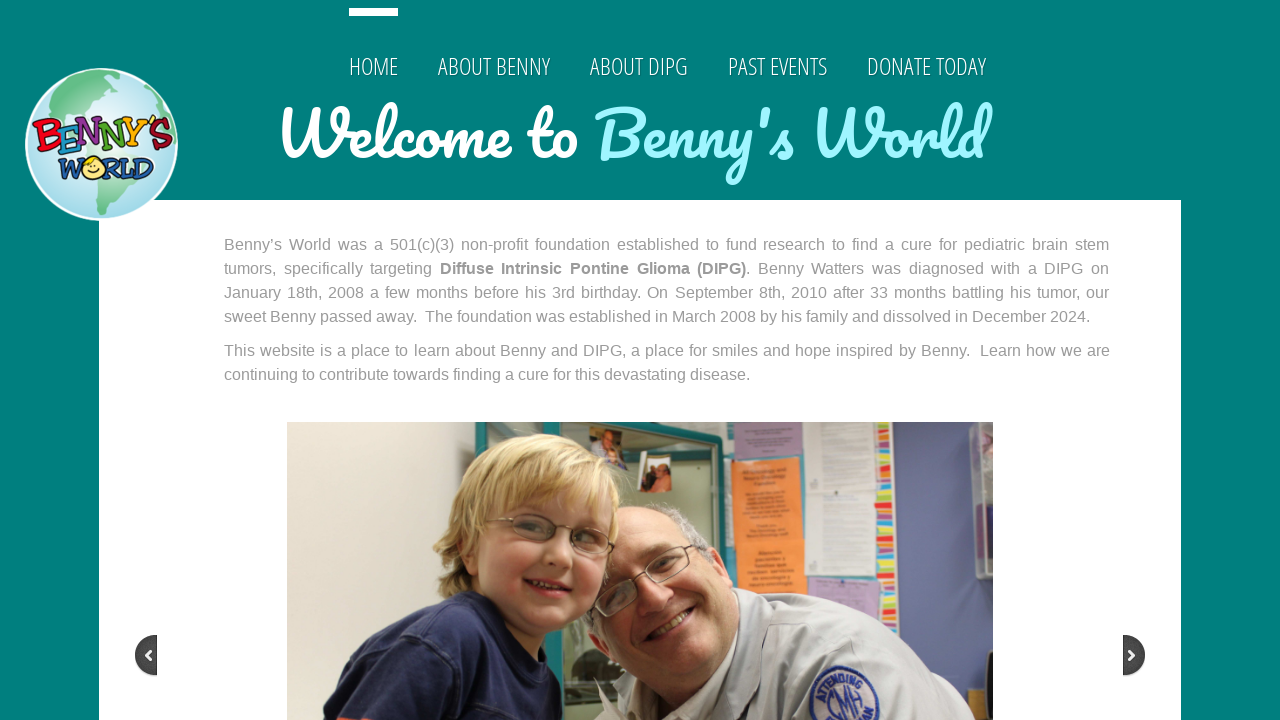

--- FILE ---
content_type: text/html; charset=utf-8
request_url: https://www.bennysworld.org/home.html
body_size: 9741
content:
 <!DOCTYPE html><html lang="en" dir="ltr" data-tcc-ignore=""><head><title>Home</title><meta http-equiv="content-type" content="text/html; charset=UTF-8"><meta http-equiv="X-UA-Compatible" content="IE=edge,chrome=1"><link rel="stylesheet" type="text/css" href="site.css?v="><script> if (typeof ($sf) === "undefined") { $sf = { baseUrl: "https://img1.wsimg.com/wst/v7/WSB7_J_20250806_0022_DEP-08062_6076/v2", skin: "app", preload: 0, require: { jquery: "https://img1.wsimg.com/wst/v7/WSB7_J_20250806_0022_DEP-08062_6076/v2/libs/jquery/jq.js", paths: { "wsbcore": "common/wsb/core", "knockout": "libs/knockout/knockout" } } }; } </script><script id="duel" src="//img1.wsimg.com/starfield/duel/v2.5.8/duel.js?appid=O3BkA5J1#TzNCa0E1SjF2Mi41Ljdwcm9k"></script><script> define('jquery', ['jq!starfield/jquery.mod'], function(m) { return m; }); define('appconfig', [], { documentDownloadBaseUrl: 'https://nebula.wsimg.com' }); </script><link rel="shortcut icon" href="//nebula.phx3.secureserver.net/6c37a5fc79e40f6a9ebde79d6ed91e6c?AccessKeyId=D2AF41724E6491B85EEC&disposition=0&alloworigin=1"><meta http-equiv="Content-Location" content="home.html"><meta name="generator" content="Starfield Technologies; Go Daddy Website Builder 7.0.5350"><meta property="og:type" content="website"><meta property="og:title" content="Home"><meta property="og:site_name" content="Benny's World"><meta property="og:url" content="http://www.bennysworld.org/home.html"><meta property="og:image" content="https://nebula.wsimg.com/df5cf4cb1521f9464e0149bc81ddfeb1?AccessKeyId=D2AF41724E6491B85EEC&disposition=0&alloworigin=1"></head><body><style data-inline-fonts>/* vietnamese */
@font-face {
  font-family: 'Allura';
  font-style: normal;
  font-weight: 400;
  src: url(https://img1.wsimg.com/gfonts/s/allura/v23/9oRPNYsQpS4zjuA_hAgWDto.woff2) format('woff2');
  unicode-range: U+0102-0103, U+0110-0111, U+0128-0129, U+0168-0169, U+01A0-01A1, U+01AF-01B0, U+0300-0301, U+0303-0304, U+0308-0309, U+0323, U+0329, U+1EA0-1EF9, U+20AB;
}
/* latin-ext */
@font-face {
  font-family: 'Allura';
  font-style: normal;
  font-weight: 400;
  src: url(https://img1.wsimg.com/gfonts/s/allura/v23/9oRPNYsQpS4zjuA_hQgWDto.woff2) format('woff2');
  unicode-range: U+0100-02BA, U+02BD-02C5, U+02C7-02CC, U+02CE-02D7, U+02DD-02FF, U+0304, U+0308, U+0329, U+1D00-1DBF, U+1E00-1E9F, U+1EF2-1EFF, U+2020, U+20A0-20AB, U+20AD-20C0, U+2113, U+2C60-2C7F, U+A720-A7FF;
}
/* latin */
@font-face {
  font-family: 'Allura';
  font-style: normal;
  font-weight: 400;
  src: url(https://img1.wsimg.com/gfonts/s/allura/v23/9oRPNYsQpS4zjuA_iwgW.woff2) format('woff2');
  unicode-range: U+0000-00FF, U+0131, U+0152-0153, U+02BB-02BC, U+02C6, U+02DA, U+02DC, U+0304, U+0308, U+0329, U+2000-206F, U+20AC, U+2122, U+2191, U+2193, U+2212, U+2215, U+FEFF, U+FFFD;
}
/* cyrillic */
@font-face {
  font-family: 'Amatic SC';
  font-style: normal;
  font-weight: 400;
  src: url(https://img1.wsimg.com/gfonts/s/amaticsc/v28/TUZyzwprpvBS1izr_vOEDuSfQZQ.woff2) format('woff2');
  unicode-range: U+0301, U+0400-045F, U+0490-0491, U+04B0-04B1, U+2116;
}
/* hebrew */
@font-face {
  font-family: 'Amatic SC';
  font-style: normal;
  font-weight: 400;
  src: url(https://img1.wsimg.com/gfonts/s/amaticsc/v28/TUZyzwprpvBS1izr_vOECOSfQZQ.woff2) format('woff2');
  unicode-range: U+0307-0308, U+0590-05FF, U+200C-2010, U+20AA, U+25CC, U+FB1D-FB4F;
}
/* vietnamese */
@font-face {
  font-family: 'Amatic SC';
  font-style: normal;
  font-weight: 400;
  src: url(https://img1.wsimg.com/gfonts/s/amaticsc/v28/TUZyzwprpvBS1izr_vOEBeSfQZQ.woff2) format('woff2');
  unicode-range: U+0102-0103, U+0110-0111, U+0128-0129, U+0168-0169, U+01A0-01A1, U+01AF-01B0, U+0300-0301, U+0303-0304, U+0308-0309, U+0323, U+0329, U+1EA0-1EF9, U+20AB;
}
/* latin-ext */
@font-face {
  font-family: 'Amatic SC';
  font-style: normal;
  font-weight: 400;
  src: url(https://img1.wsimg.com/gfonts/s/amaticsc/v28/TUZyzwprpvBS1izr_vOEBOSfQZQ.woff2) format('woff2');
  unicode-range: U+0100-02BA, U+02BD-02C5, U+02C7-02CC, U+02CE-02D7, U+02DD-02FF, U+0304, U+0308, U+0329, U+1D00-1DBF, U+1E00-1E9F, U+1EF2-1EFF, U+2020, U+20A0-20AB, U+20AD-20C0, U+2113, U+2C60-2C7F, U+A720-A7FF;
}
/* latin */
@font-face {
  font-family: 'Amatic SC';
  font-style: normal;
  font-weight: 400;
  src: url(https://img1.wsimg.com/gfonts/s/amaticsc/v28/TUZyzwprpvBS1izr_vOECuSf.woff2) format('woff2');
  unicode-range: U+0000-00FF, U+0131, U+0152-0153, U+02BB-02BC, U+02C6, U+02DA, U+02DC, U+0304, U+0308, U+0329, U+2000-206F, U+20AC, U+2122, U+2191, U+2193, U+2212, U+2215, U+FEFF, U+FFFD;
}
/* vietnamese */
@font-face {
  font-family: 'Arizonia';
  font-style: normal;
  font-weight: 400;
  src: url(https://img1.wsimg.com/gfonts/s/arizonia/v23/neIIzCemt4A5qa7mv5WOFqwKUQ.woff2) format('woff2');
  unicode-range: U+0102-0103, U+0110-0111, U+0128-0129, U+0168-0169, U+01A0-01A1, U+01AF-01B0, U+0300-0301, U+0303-0304, U+0308-0309, U+0323, U+0329, U+1EA0-1EF9, U+20AB;
}
/* latin-ext */
@font-face {
  font-family: 'Arizonia';
  font-style: normal;
  font-weight: 400;
  src: url(https://img1.wsimg.com/gfonts/s/arizonia/v23/neIIzCemt4A5qa7mv5WPFqwKUQ.woff2) format('woff2');
  unicode-range: U+0100-02BA, U+02BD-02C5, U+02C7-02CC, U+02CE-02D7, U+02DD-02FF, U+0304, U+0308, U+0329, U+1D00-1DBF, U+1E00-1E9F, U+1EF2-1EFF, U+2020, U+20A0-20AB, U+20AD-20C0, U+2113, U+2C60-2C7F, U+A720-A7FF;
}
/* latin */
@font-face {
  font-family: 'Arizonia';
  font-style: normal;
  font-weight: 400;
  src: url(https://img1.wsimg.com/gfonts/s/arizonia/v23/neIIzCemt4A5qa7mv5WBFqw.woff2) format('woff2');
  unicode-range: U+0000-00FF, U+0131, U+0152-0153, U+02BB-02BC, U+02C6, U+02DA, U+02DC, U+0304, U+0308, U+0329, U+2000-206F, U+20AC, U+2122, U+2191, U+2193, U+2212, U+2215, U+FEFF, U+FFFD;
}
/* latin */
@font-face {
  font-family: 'Averia Sans Libre';
  font-style: normal;
  font-weight: 400;
  src: url(https://img1.wsimg.com/gfonts/s/averiasanslibre/v20/ga6XaxZG_G5OvCf_rt7FH3B6BHLMEdVOEoI.woff2) format('woff2');
  unicode-range: U+0000-00FF, U+0131, U+0152-0153, U+02BB-02BC, U+02C6, U+02DA, U+02DC, U+0304, U+0308, U+0329, U+2000-206F, U+20AC, U+2122, U+2191, U+2193, U+2212, U+2215, U+FEFF, U+FFFD;
}
/* latin */
@font-face {
  font-family: 'Cabin Sketch';
  font-style: normal;
  font-weight: 400;
  src: url(https://img1.wsimg.com/gfonts/s/cabinsketch/v23/QGYpz_kZZAGCONcK2A4bGOj8mNhN.woff2) format('woff2');
  unicode-range: U+0000-00FF, U+0131, U+0152-0153, U+02BB-02BC, U+02C6, U+02DA, U+02DC, U+0304, U+0308, U+0329, U+2000-206F, U+20AC, U+2122, U+2191, U+2193, U+2212, U+2215, U+FEFF, U+FFFD;
}
/* vietnamese */
@font-face {
  font-family: 'Francois One';
  font-style: normal;
  font-weight: 400;
  src: url(https://img1.wsimg.com/gfonts/s/francoisone/v22/_Xmr-H4zszafZw3A-KPSZut9zgiRi_Y.woff2) format('woff2');
  unicode-range: U+0102-0103, U+0110-0111, U+0128-0129, U+0168-0169, U+01A0-01A1, U+01AF-01B0, U+0300-0301, U+0303-0304, U+0308-0309, U+0323, U+0329, U+1EA0-1EF9, U+20AB;
}
/* latin-ext */
@font-face {
  font-family: 'Francois One';
  font-style: normal;
  font-weight: 400;
  src: url(https://img1.wsimg.com/gfonts/s/francoisone/v22/_Xmr-H4zszafZw3A-KPSZut9zwiRi_Y.woff2) format('woff2');
  unicode-range: U+0100-02BA, U+02BD-02C5, U+02C7-02CC, U+02CE-02D7, U+02DD-02FF, U+0304, U+0308, U+0329, U+1D00-1DBF, U+1E00-1E9F, U+1EF2-1EFF, U+2020, U+20A0-20AB, U+20AD-20C0, U+2113, U+2C60-2C7F, U+A720-A7FF;
}
/* latin */
@font-face {
  font-family: 'Francois One';
  font-style: normal;
  font-weight: 400;
  src: url(https://img1.wsimg.com/gfonts/s/francoisone/v22/_Xmr-H4zszafZw3A-KPSZut9wQiR.woff2) format('woff2');
  unicode-range: U+0000-00FF, U+0131, U+0152-0153, U+02BB-02BC, U+02C6, U+02DA, U+02DC, U+0304, U+0308, U+0329, U+2000-206F, U+20AC, U+2122, U+2191, U+2193, U+2212, U+2215, U+FEFF, U+FFFD;
}
/* latin-ext */
@font-face {
  font-family: 'Fredericka the Great';
  font-style: normal;
  font-weight: 400;
  src: url(https://img1.wsimg.com/gfonts/s/frederickathegreat/v23/9Bt33CxNwt7aOctW2xjbCstzwVKsIBVV--StxbcVcg.woff2) format('woff2');
  unicode-range: U+0100-02BA, U+02BD-02C5, U+02C7-02CC, U+02CE-02D7, U+02DD-02FF, U+0304, U+0308, U+0329, U+1D00-1DBF, U+1E00-1E9F, U+1EF2-1EFF, U+2020, U+20A0-20AB, U+20AD-20C0, U+2113, U+2C60-2C7F, U+A720-A7FF;
}
/* latin */
@font-face {
  font-family: 'Fredericka the Great';
  font-style: normal;
  font-weight: 400;
  src: url(https://img1.wsimg.com/gfonts/s/frederickathegreat/v23/9Bt33CxNwt7aOctW2xjbCstzwVKsIBVV--Sjxbc.woff2) format('woff2');
  unicode-range: U+0000-00FF, U+0131, U+0152-0153, U+02BB-02BC, U+02C6, U+02DA, U+02DC, U+0304, U+0308, U+0329, U+2000-206F, U+20AC, U+2122, U+2191, U+2193, U+2212, U+2215, U+FEFF, U+FFFD;
}
/* latin */
@font-face {
  font-family: 'Jacques Francois Shadow';
  font-style: normal;
  font-weight: 400;
  src: url(https://img1.wsimg.com/gfonts/s/jacquesfrancoisshadow/v27/KR1FBtOz8PKTMk-kqdkLVrvR0ECFrB6Pin-2_p8Suno.woff2) format('woff2');
  unicode-range: U+0000-00FF, U+0131, U+0152-0153, U+02BB-02BC, U+02C6, U+02DA, U+02DC, U+0304, U+0308, U+0329, U+2000-206F, U+20AC, U+2122, U+2191, U+2193, U+2212, U+2215, U+FEFF, U+FFFD;
}
/* latin */
@font-face {
  font-family: 'Josefin Slab';
  font-style: normal;
  font-weight: 400;
  src: url(https://img1.wsimg.com/gfonts/s/josefinslab/v29/lW-swjwOK3Ps5GSJlNNkMalNpiZe_ldbOR4W71msR349Kg.woff2) format('woff2');
  unicode-range: U+0000-00FF, U+0131, U+0152-0153, U+02BB-02BC, U+02C6, U+02DA, U+02DC, U+0304, U+0308, U+0329, U+2000-206F, U+20AC, U+2122, U+2191, U+2193, U+2212, U+2215, U+FEFF, U+FFFD;
}
/* latin-ext */
@font-face {
  font-family: 'Kaushan Script';
  font-style: normal;
  font-weight: 400;
  src: url(https://img1.wsimg.com/gfonts/s/kaushanscript/v19/vm8vdRfvXFLG3OLnsO15WYS5DG72wNJHMw.woff2) format('woff2');
  unicode-range: U+0100-02BA, U+02BD-02C5, U+02C7-02CC, U+02CE-02D7, U+02DD-02FF, U+0304, U+0308, U+0329, U+1D00-1DBF, U+1E00-1E9F, U+1EF2-1EFF, U+2020, U+20A0-20AB, U+20AD-20C0, U+2113, U+2C60-2C7F, U+A720-A7FF;
}
/* latin */
@font-face {
  font-family: 'Kaushan Script';
  font-style: normal;
  font-weight: 400;
  src: url(https://img1.wsimg.com/gfonts/s/kaushanscript/v19/vm8vdRfvXFLG3OLnsO15WYS5DG74wNI.woff2) format('woff2');
  unicode-range: U+0000-00FF, U+0131, U+0152-0153, U+02BB-02BC, U+02C6, U+02DA, U+02DC, U+0304, U+0308, U+0329, U+2000-206F, U+20AC, U+2122, U+2191, U+2193, U+2212, U+2215, U+FEFF, U+FFFD;
}
/* latin-ext */
@font-face {
  font-family: 'Love Ya Like A Sister';
  font-style: normal;
  font-weight: 400;
  src: url(https://img1.wsimg.com/gfonts/s/loveyalikeasister/v23/R70EjzUBlOqPeouhFDfR80-0FhOqJubN-BeL-3xdgGE.woff2) format('woff2');
  unicode-range: U+0100-02BA, U+02BD-02C5, U+02C7-02CC, U+02CE-02D7, U+02DD-02FF, U+0304, U+0308, U+0329, U+1D00-1DBF, U+1E00-1E9F, U+1EF2-1EFF, U+2020, U+20A0-20AB, U+20AD-20C0, U+2113, U+2C60-2C7F, U+A720-A7FF;
}
/* latin */
@font-face {
  font-family: 'Love Ya Like A Sister';
  font-style: normal;
  font-weight: 400;
  src: url(https://img1.wsimg.com/gfonts/s/loveyalikeasister/v23/R70EjzUBlOqPeouhFDfR80-0FhOqJubN-BeL9Xxd.woff2) format('woff2');
  unicode-range: U+0000-00FF, U+0131, U+0152-0153, U+02BB-02BC, U+02C6, U+02DA, U+02DC, U+0304, U+0308, U+0329, U+2000-206F, U+20AC, U+2122, U+2191, U+2193, U+2212, U+2215, U+FEFF, U+FFFD;
}
/* cyrillic-ext */
@font-face {
  font-family: 'Merriweather';
  font-style: normal;
  font-weight: 400;
  font-stretch: 100%;
  src: url(https://img1.wsimg.com/gfonts/s/merriweather/v33/u-4D0qyriQwlOrhSvowK_l5UcA6zuSYEqOzpPe3HOZJ5eX1WtLaQwmYiScCmDxhtNOKl8yDr3icaGV31GvU.woff2) format('woff2');
  unicode-range: U+0460-052F, U+1C80-1C8A, U+20B4, U+2DE0-2DFF, U+A640-A69F, U+FE2E-FE2F;
}
/* cyrillic */
@font-face {
  font-family: 'Merriweather';
  font-style: normal;
  font-weight: 400;
  font-stretch: 100%;
  src: url(https://img1.wsimg.com/gfonts/s/merriweather/v33/u-4D0qyriQwlOrhSvowK_l5UcA6zuSYEqOzpPe3HOZJ5eX1WtLaQwmYiScCmDxhtNOKl8yDr3icaEF31GvU.woff2) format('woff2');
  unicode-range: U+0301, U+0400-045F, U+0490-0491, U+04B0-04B1, U+2116;
}
/* vietnamese */
@font-face {
  font-family: 'Merriweather';
  font-style: normal;
  font-weight: 400;
  font-stretch: 100%;
  src: url(https://img1.wsimg.com/gfonts/s/merriweather/v33/u-4D0qyriQwlOrhSvowK_l5UcA6zuSYEqOzpPe3HOZJ5eX1WtLaQwmYiScCmDxhtNOKl8yDr3icaG131GvU.woff2) format('woff2');
  unicode-range: U+0102-0103, U+0110-0111, U+0128-0129, U+0168-0169, U+01A0-01A1, U+01AF-01B0, U+0300-0301, U+0303-0304, U+0308-0309, U+0323, U+0329, U+1EA0-1EF9, U+20AB;
}
/* latin-ext */
@font-face {
  font-family: 'Merriweather';
  font-style: normal;
  font-weight: 400;
  font-stretch: 100%;
  src: url(https://img1.wsimg.com/gfonts/s/merriweather/v33/u-4D0qyriQwlOrhSvowK_l5UcA6zuSYEqOzpPe3HOZJ5eX1WtLaQwmYiScCmDxhtNOKl8yDr3icaGl31GvU.woff2) format('woff2');
  unicode-range: U+0100-02BA, U+02BD-02C5, U+02C7-02CC, U+02CE-02D7, U+02DD-02FF, U+0304, U+0308, U+0329, U+1D00-1DBF, U+1E00-1E9F, U+1EF2-1EFF, U+2020, U+20A0-20AB, U+20AD-20C0, U+2113, U+2C60-2C7F, U+A720-A7FF;
}
/* latin */
@font-face {
  font-family: 'Merriweather';
  font-style: normal;
  font-weight: 400;
  font-stretch: 100%;
  src: url(https://img1.wsimg.com/gfonts/s/merriweather/v33/u-4D0qyriQwlOrhSvowK_l5UcA6zuSYEqOzpPe3HOZJ5eX1WtLaQwmYiScCmDxhtNOKl8yDr3icaFF31.woff2) format('woff2');
  unicode-range: U+0000-00FF, U+0131, U+0152-0153, U+02BB-02BC, U+02C6, U+02DA, U+02DC, U+0304, U+0308, U+0329, U+2000-206F, U+20AC, U+2122, U+2191, U+2193, U+2212, U+2215, U+FEFF, U+FFFD;
}
/* latin-ext */
@font-face {
  font-family: 'Offside';
  font-style: normal;
  font-weight: 400;
  src: url(https://img1.wsimg.com/gfonts/s/offside/v26/HI_KiYMWKa9QrAykc5joR6-d.woff2) format('woff2');
  unicode-range: U+0100-02BA, U+02BD-02C5, U+02C7-02CC, U+02CE-02D7, U+02DD-02FF, U+0304, U+0308, U+0329, U+1D00-1DBF, U+1E00-1E9F, U+1EF2-1EFF, U+2020, U+20A0-20AB, U+20AD-20C0, U+2113, U+2C60-2C7F, U+A720-A7FF;
}
/* latin */
@font-face {
  font-family: 'Offside';
  font-style: normal;
  font-weight: 400;
  src: url(https://img1.wsimg.com/gfonts/s/offside/v26/HI_KiYMWKa9QrAykc5boRw.woff2) format('woff2');
  unicode-range: U+0000-00FF, U+0131, U+0152-0153, U+02BB-02BC, U+02C6, U+02DA, U+02DC, U+0304, U+0308, U+0329, U+2000-206F, U+20AC, U+2122, U+2191, U+2193, U+2212, U+2215, U+FEFF, U+FFFD;
}
/* cyrillic-ext */
@font-face {
  font-family: 'Open Sans';
  font-style: normal;
  font-weight: 400;
  font-stretch: 100%;
  src: url(https://img1.wsimg.com/gfonts/s/opensans/v44/memSYaGs126MiZpBA-UvWbX2vVnXBbObj2OVZyOOSr4dVJWUgsjZ0B4taVIGxA.woff2) format('woff2');
  unicode-range: U+0460-052F, U+1C80-1C8A, U+20B4, U+2DE0-2DFF, U+A640-A69F, U+FE2E-FE2F;
}
/* cyrillic */
@font-face {
  font-family: 'Open Sans';
  font-style: normal;
  font-weight: 400;
  font-stretch: 100%;
  src: url(https://img1.wsimg.com/gfonts/s/opensans/v44/memSYaGs126MiZpBA-UvWbX2vVnXBbObj2OVZyOOSr4dVJWUgsjZ0B4kaVIGxA.woff2) format('woff2');
  unicode-range: U+0301, U+0400-045F, U+0490-0491, U+04B0-04B1, U+2116;
}
/* greek-ext */
@font-face {
  font-family: 'Open Sans';
  font-style: normal;
  font-weight: 400;
  font-stretch: 100%;
  src: url(https://img1.wsimg.com/gfonts/s/opensans/v44/memSYaGs126MiZpBA-UvWbX2vVnXBbObj2OVZyOOSr4dVJWUgsjZ0B4saVIGxA.woff2) format('woff2');
  unicode-range: U+1F00-1FFF;
}
/* greek */
@font-face {
  font-family: 'Open Sans';
  font-style: normal;
  font-weight: 400;
  font-stretch: 100%;
  src: url(https://img1.wsimg.com/gfonts/s/opensans/v44/memSYaGs126MiZpBA-UvWbX2vVnXBbObj2OVZyOOSr4dVJWUgsjZ0B4jaVIGxA.woff2) format('woff2');
  unicode-range: U+0370-0377, U+037A-037F, U+0384-038A, U+038C, U+038E-03A1, U+03A3-03FF;
}
/* hebrew */
@font-face {
  font-family: 'Open Sans';
  font-style: normal;
  font-weight: 400;
  font-stretch: 100%;
  src: url(https://img1.wsimg.com/gfonts/s/opensans/v44/memSYaGs126MiZpBA-UvWbX2vVnXBbObj2OVZyOOSr4dVJWUgsjZ0B4iaVIGxA.woff2) format('woff2');
  unicode-range: U+0307-0308, U+0590-05FF, U+200C-2010, U+20AA, U+25CC, U+FB1D-FB4F;
}
/* math */
@font-face {
  font-family: 'Open Sans';
  font-style: normal;
  font-weight: 400;
  font-stretch: 100%;
  src: url(https://img1.wsimg.com/gfonts/s/opensans/v44/memSYaGs126MiZpBA-UvWbX2vVnXBbObj2OVZyOOSr4dVJWUgsjZ0B5caVIGxA.woff2) format('woff2');
  unicode-range: U+0302-0303, U+0305, U+0307-0308, U+0310, U+0312, U+0315, U+031A, U+0326-0327, U+032C, U+032F-0330, U+0332-0333, U+0338, U+033A, U+0346, U+034D, U+0391-03A1, U+03A3-03A9, U+03B1-03C9, U+03D1, U+03D5-03D6, U+03F0-03F1, U+03F4-03F5, U+2016-2017, U+2034-2038, U+203C, U+2040, U+2043, U+2047, U+2050, U+2057, U+205F, U+2070-2071, U+2074-208E, U+2090-209C, U+20D0-20DC, U+20E1, U+20E5-20EF, U+2100-2112, U+2114-2115, U+2117-2121, U+2123-214F, U+2190, U+2192, U+2194-21AE, U+21B0-21E5, U+21F1-21F2, U+21F4-2211, U+2213-2214, U+2216-22FF, U+2308-230B, U+2310, U+2319, U+231C-2321, U+2336-237A, U+237C, U+2395, U+239B-23B7, U+23D0, U+23DC-23E1, U+2474-2475, U+25AF, U+25B3, U+25B7, U+25BD, U+25C1, U+25CA, U+25CC, U+25FB, U+266D-266F, U+27C0-27FF, U+2900-2AFF, U+2B0E-2B11, U+2B30-2B4C, U+2BFE, U+3030, U+FF5B, U+FF5D, U+1D400-1D7FF, U+1EE00-1EEFF;
}
/* symbols */
@font-face {
  font-family: 'Open Sans';
  font-style: normal;
  font-weight: 400;
  font-stretch: 100%;
  src: url(https://img1.wsimg.com/gfonts/s/opensans/v44/memSYaGs126MiZpBA-UvWbX2vVnXBbObj2OVZyOOSr4dVJWUgsjZ0B5OaVIGxA.woff2) format('woff2');
  unicode-range: U+0001-000C, U+000E-001F, U+007F-009F, U+20DD-20E0, U+20E2-20E4, U+2150-218F, U+2190, U+2192, U+2194-2199, U+21AF, U+21E6-21F0, U+21F3, U+2218-2219, U+2299, U+22C4-22C6, U+2300-243F, U+2440-244A, U+2460-24FF, U+25A0-27BF, U+2800-28FF, U+2921-2922, U+2981, U+29BF, U+29EB, U+2B00-2BFF, U+4DC0-4DFF, U+FFF9-FFFB, U+10140-1018E, U+10190-1019C, U+101A0, U+101D0-101FD, U+102E0-102FB, U+10E60-10E7E, U+1D2C0-1D2D3, U+1D2E0-1D37F, U+1F000-1F0FF, U+1F100-1F1AD, U+1F1E6-1F1FF, U+1F30D-1F30F, U+1F315, U+1F31C, U+1F31E, U+1F320-1F32C, U+1F336, U+1F378, U+1F37D, U+1F382, U+1F393-1F39F, U+1F3A7-1F3A8, U+1F3AC-1F3AF, U+1F3C2, U+1F3C4-1F3C6, U+1F3CA-1F3CE, U+1F3D4-1F3E0, U+1F3ED, U+1F3F1-1F3F3, U+1F3F5-1F3F7, U+1F408, U+1F415, U+1F41F, U+1F426, U+1F43F, U+1F441-1F442, U+1F444, U+1F446-1F449, U+1F44C-1F44E, U+1F453, U+1F46A, U+1F47D, U+1F4A3, U+1F4B0, U+1F4B3, U+1F4B9, U+1F4BB, U+1F4BF, U+1F4C8-1F4CB, U+1F4D6, U+1F4DA, U+1F4DF, U+1F4E3-1F4E6, U+1F4EA-1F4ED, U+1F4F7, U+1F4F9-1F4FB, U+1F4FD-1F4FE, U+1F503, U+1F507-1F50B, U+1F50D, U+1F512-1F513, U+1F53E-1F54A, U+1F54F-1F5FA, U+1F610, U+1F650-1F67F, U+1F687, U+1F68D, U+1F691, U+1F694, U+1F698, U+1F6AD, U+1F6B2, U+1F6B9-1F6BA, U+1F6BC, U+1F6C6-1F6CF, U+1F6D3-1F6D7, U+1F6E0-1F6EA, U+1F6F0-1F6F3, U+1F6F7-1F6FC, U+1F700-1F7FF, U+1F800-1F80B, U+1F810-1F847, U+1F850-1F859, U+1F860-1F887, U+1F890-1F8AD, U+1F8B0-1F8BB, U+1F8C0-1F8C1, U+1F900-1F90B, U+1F93B, U+1F946, U+1F984, U+1F996, U+1F9E9, U+1FA00-1FA6F, U+1FA70-1FA7C, U+1FA80-1FA89, U+1FA8F-1FAC6, U+1FACE-1FADC, U+1FADF-1FAE9, U+1FAF0-1FAF8, U+1FB00-1FBFF;
}
/* vietnamese */
@font-face {
  font-family: 'Open Sans';
  font-style: normal;
  font-weight: 400;
  font-stretch: 100%;
  src: url(https://img1.wsimg.com/gfonts/s/opensans/v44/memSYaGs126MiZpBA-UvWbX2vVnXBbObj2OVZyOOSr4dVJWUgsjZ0B4vaVIGxA.woff2) format('woff2');
  unicode-range: U+0102-0103, U+0110-0111, U+0128-0129, U+0168-0169, U+01A0-01A1, U+01AF-01B0, U+0300-0301, U+0303-0304, U+0308-0309, U+0323, U+0329, U+1EA0-1EF9, U+20AB;
}
/* latin-ext */
@font-face {
  font-family: 'Open Sans';
  font-style: normal;
  font-weight: 400;
  font-stretch: 100%;
  src: url(https://img1.wsimg.com/gfonts/s/opensans/v44/memSYaGs126MiZpBA-UvWbX2vVnXBbObj2OVZyOOSr4dVJWUgsjZ0B4uaVIGxA.woff2) format('woff2');
  unicode-range: U+0100-02BA, U+02BD-02C5, U+02C7-02CC, U+02CE-02D7, U+02DD-02FF, U+0304, U+0308, U+0329, U+1D00-1DBF, U+1E00-1E9F, U+1EF2-1EFF, U+2020, U+20A0-20AB, U+20AD-20C0, U+2113, U+2C60-2C7F, U+A720-A7FF;
}
/* latin */
@font-face {
  font-family: 'Open Sans';
  font-style: normal;
  font-weight: 400;
  font-stretch: 100%;
  src: url(https://img1.wsimg.com/gfonts/s/opensans/v44/memSYaGs126MiZpBA-UvWbX2vVnXBbObj2OVZyOOSr4dVJWUgsjZ0B4gaVI.woff2) format('woff2');
  unicode-range: U+0000-00FF, U+0131, U+0152-0153, U+02BB-02BC, U+02C6, U+02DA, U+02DC, U+0304, U+0308, U+0329, U+2000-206F, U+20AC, U+2122, U+2191, U+2193, U+2212, U+2215, U+FEFF, U+FFFD;
}
/* cyrillic-ext */
@font-face {
  font-family: 'Oswald';
  font-style: normal;
  font-weight: 400;
  src: url(https://img1.wsimg.com/gfonts/s/oswald/v57/TK3_WkUHHAIjg75cFRf3bXL8LICs1_FvsUtiZTaR.woff2) format('woff2');
  unicode-range: U+0460-052F, U+1C80-1C8A, U+20B4, U+2DE0-2DFF, U+A640-A69F, U+FE2E-FE2F;
}
/* cyrillic */
@font-face {
  font-family: 'Oswald';
  font-style: normal;
  font-weight: 400;
  src: url(https://img1.wsimg.com/gfonts/s/oswald/v57/TK3_WkUHHAIjg75cFRf3bXL8LICs1_FvsUJiZTaR.woff2) format('woff2');
  unicode-range: U+0301, U+0400-045F, U+0490-0491, U+04B0-04B1, U+2116;
}
/* vietnamese */
@font-face {
  font-family: 'Oswald';
  font-style: normal;
  font-weight: 400;
  src: url(https://img1.wsimg.com/gfonts/s/oswald/v57/TK3_WkUHHAIjg75cFRf3bXL8LICs1_FvsUliZTaR.woff2) format('woff2');
  unicode-range: U+0102-0103, U+0110-0111, U+0128-0129, U+0168-0169, U+01A0-01A1, U+01AF-01B0, U+0300-0301, U+0303-0304, U+0308-0309, U+0323, U+0329, U+1EA0-1EF9, U+20AB;
}
/* latin-ext */
@font-face {
  font-family: 'Oswald';
  font-style: normal;
  font-weight: 400;
  src: url(https://img1.wsimg.com/gfonts/s/oswald/v57/TK3_WkUHHAIjg75cFRf3bXL8LICs1_FvsUhiZTaR.woff2) format('woff2');
  unicode-range: U+0100-02BA, U+02BD-02C5, U+02C7-02CC, U+02CE-02D7, U+02DD-02FF, U+0304, U+0308, U+0329, U+1D00-1DBF, U+1E00-1E9F, U+1EF2-1EFF, U+2020, U+20A0-20AB, U+20AD-20C0, U+2113, U+2C60-2C7F, U+A720-A7FF;
}
/* latin */
@font-face {
  font-family: 'Oswald';
  font-style: normal;
  font-weight: 400;
  src: url(https://img1.wsimg.com/gfonts/s/oswald/v57/TK3_WkUHHAIjg75cFRf3bXL8LICs1_FvsUZiZQ.woff2) format('woff2');
  unicode-range: U+0000-00FF, U+0131, U+0152-0153, U+02BB-02BC, U+02C6, U+02DA, U+02DC, U+0304, U+0308, U+0329, U+2000-206F, U+20AC, U+2122, U+2191, U+2193, U+2212, U+2215, U+FEFF, U+FFFD;
}
/* latin-ext */
@font-face {
  font-family: 'Over the Rainbow';
  font-style: normal;
  font-weight: 400;
  src: url(https://img1.wsimg.com/gfonts/s/overtherainbow/v23/11haGoXG1k_HKhMLUWz7Mc7vvW5ulvqs9eA2.woff2) format('woff2');
  unicode-range: U+0100-02BA, U+02BD-02C5, U+02C7-02CC, U+02CE-02D7, U+02DD-02FF, U+0304, U+0308, U+0329, U+1D00-1DBF, U+1E00-1E9F, U+1EF2-1EFF, U+2020, U+20A0-20AB, U+20AD-20C0, U+2113, U+2C60-2C7F, U+A720-A7FF;
}
/* latin */
@font-face {
  font-family: 'Over the Rainbow';
  font-style: normal;
  font-weight: 400;
  src: url(https://img1.wsimg.com/gfonts/s/overtherainbow/v23/11haGoXG1k_HKhMLUWz7Mc7vvW5ulvSs9Q.woff2) format('woff2');
  unicode-range: U+0000-00FF, U+0131, U+0152-0153, U+02BB-02BC, U+02C6, U+02DA, U+02DC, U+0304, U+0308, U+0329, U+2000-206F, U+20AC, U+2122, U+2191, U+2193, U+2212, U+2215, U+FEFF, U+FFFD;
}
/* cyrillic-ext */
@font-face {
  font-family: 'Pacifico';
  font-style: normal;
  font-weight: 400;
  src: url(https://img1.wsimg.com/gfonts/s/pacifico/v23/FwZY7-Qmy14u9lezJ-6K6MmTpA.woff2) format('woff2');
  unicode-range: U+0460-052F, U+1C80-1C8A, U+20B4, U+2DE0-2DFF, U+A640-A69F, U+FE2E-FE2F;
}
/* cyrillic */
@font-face {
  font-family: 'Pacifico';
  font-style: normal;
  font-weight: 400;
  src: url(https://img1.wsimg.com/gfonts/s/pacifico/v23/FwZY7-Qmy14u9lezJ-6D6MmTpA.woff2) format('woff2');
  unicode-range: U+0301, U+0400-045F, U+0490-0491, U+04B0-04B1, U+2116;
}
/* vietnamese */
@font-face {
  font-family: 'Pacifico';
  font-style: normal;
  font-weight: 400;
  src: url(https://img1.wsimg.com/gfonts/s/pacifico/v23/FwZY7-Qmy14u9lezJ-6I6MmTpA.woff2) format('woff2');
  unicode-range: U+0102-0103, U+0110-0111, U+0128-0129, U+0168-0169, U+01A0-01A1, U+01AF-01B0, U+0300-0301, U+0303-0304, U+0308-0309, U+0323, U+0329, U+1EA0-1EF9, U+20AB;
}
/* latin-ext */
@font-face {
  font-family: 'Pacifico';
  font-style: normal;
  font-weight: 400;
  src: url(https://img1.wsimg.com/gfonts/s/pacifico/v23/FwZY7-Qmy14u9lezJ-6J6MmTpA.woff2) format('woff2');
  unicode-range: U+0100-02BA, U+02BD-02C5, U+02C7-02CC, U+02CE-02D7, U+02DD-02FF, U+0304, U+0308, U+0329, U+1D00-1DBF, U+1E00-1E9F, U+1EF2-1EFF, U+2020, U+20A0-20AB, U+20AD-20C0, U+2113, U+2C60-2C7F, U+A720-A7FF;
}
/* latin */
@font-face {
  font-family: 'Pacifico';
  font-style: normal;
  font-weight: 400;
  src: url(https://img1.wsimg.com/gfonts/s/pacifico/v23/FwZY7-Qmy14u9lezJ-6H6Mk.woff2) format('woff2');
  unicode-range: U+0000-00FF, U+0131, U+0152-0153, U+02BB-02BC, U+02C6, U+02DA, U+02DC, U+0304, U+0308, U+0329, U+2000-206F, U+20AC, U+2122, U+2191, U+2193, U+2212, U+2215, U+FEFF, U+FFFD;
}
/* latin-ext */
@font-face {
  font-family: 'Romanesco';
  font-style: normal;
  font-weight: 400;
  src: url(https://img1.wsimg.com/gfonts/s/romanesco/v22/w8gYH2ozQOY7_r_J7mSX1XYKmOo.woff2) format('woff2');
  unicode-range: U+0100-02BA, U+02BD-02C5, U+02C7-02CC, U+02CE-02D7, U+02DD-02FF, U+0304, U+0308, U+0329, U+1D00-1DBF, U+1E00-1E9F, U+1EF2-1EFF, U+2020, U+20A0-20AB, U+20AD-20C0, U+2113, U+2C60-2C7F, U+A720-A7FF;
}
/* latin */
@font-face {
  font-family: 'Romanesco';
  font-style: normal;
  font-weight: 400;
  src: url(https://img1.wsimg.com/gfonts/s/romanesco/v22/w8gYH2ozQOY7_r_J7mSX23YK.woff2) format('woff2');
  unicode-range: U+0000-00FF, U+0131, U+0152-0153, U+02BB-02BC, U+02C6, U+02DA, U+02DC, U+0304, U+0308, U+0329, U+2000-206F, U+20AC, U+2122, U+2191, U+2193, U+2212, U+2215, U+FEFF, U+FFFD;
}
/* latin-ext */
@font-face {
  font-family: 'Sacramento';
  font-style: normal;
  font-weight: 400;
  src: url(https://img1.wsimg.com/gfonts/s/sacramento/v17/buEzpo6gcdjy0EiZMBUG4CMf_exL.woff2) format('woff2');
  unicode-range: U+0100-02BA, U+02BD-02C5, U+02C7-02CC, U+02CE-02D7, U+02DD-02FF, U+0304, U+0308, U+0329, U+1D00-1DBF, U+1E00-1E9F, U+1EF2-1EFF, U+2020, U+20A0-20AB, U+20AD-20C0, U+2113, U+2C60-2C7F, U+A720-A7FF;
}
/* latin */
@font-face {
  font-family: 'Sacramento';
  font-style: normal;
  font-weight: 400;
  src: url(https://img1.wsimg.com/gfonts/s/sacramento/v17/buEzpo6gcdjy0EiZMBUG4C0f_Q.woff2) format('woff2');
  unicode-range: U+0000-00FF, U+0131, U+0152-0153, U+02BB-02BC, U+02C6, U+02DA, U+02DC, U+0304, U+0308, U+0329, U+2000-206F, U+20AC, U+2122, U+2191, U+2193, U+2212, U+2215, U+FEFF, U+FFFD;
}
/* latin-ext */
@font-face {
  font-family: 'Seaweed Script';
  font-style: normal;
  font-weight: 400;
  src: url(https://img1.wsimg.com/gfonts/s/seaweedscript/v17/bx6cNx6Tne2pxOATYE8C_Rsoe3WA8qY2VQ.woff2) format('woff2');
  unicode-range: U+0100-02BA, U+02BD-02C5, U+02C7-02CC, U+02CE-02D7, U+02DD-02FF, U+0304, U+0308, U+0329, U+1D00-1DBF, U+1E00-1E9F, U+1EF2-1EFF, U+2020, U+20A0-20AB, U+20AD-20C0, U+2113, U+2C60-2C7F, U+A720-A7FF;
}
/* latin */
@font-face {
  font-family: 'Seaweed Script';
  font-style: normal;
  font-weight: 400;
  src: url(https://img1.wsimg.com/gfonts/s/seaweedscript/v17/bx6cNx6Tne2pxOATYE8C_Rsoe3WO8qY.woff2) format('woff2');
  unicode-range: U+0000-00FF, U+0131, U+0152-0153, U+02BB-02BC, U+02C6, U+02DA, U+02DC, U+0304, U+0308, U+0329, U+2000-206F, U+20AC, U+2122, U+2191, U+2193, U+2212, U+2215, U+FEFF, U+FFFD;
}
/* latin-ext */
@font-face {
  font-family: 'Special Elite';
  font-style: normal;
  font-weight: 400;
  src: url(https://img1.wsimg.com/gfonts/s/specialelite/v20/XLYgIZbkc4JPUL5CVArUVL0ntn4OSEFt.woff2) format('woff2');
  unicode-range: U+0100-02BA, U+02BD-02C5, U+02C7-02CC, U+02CE-02D7, U+02DD-02FF, U+0304, U+0308, U+0329, U+1D00-1DBF, U+1E00-1E9F, U+1EF2-1EFF, U+2020, U+20A0-20AB, U+20AD-20C0, U+2113, U+2C60-2C7F, U+A720-A7FF;
}
/* latin */
@font-face {
  font-family: 'Special Elite';
  font-style: normal;
  font-weight: 400;
  src: url(https://img1.wsimg.com/gfonts/s/specialelite/v20/XLYgIZbkc4JPUL5CVArUVL0ntnAOSA.woff2) format('woff2');
  unicode-range: U+0000-00FF, U+0131, U+0152-0153, U+02BB-02BC, U+02C6, U+02DA, U+02DC, U+0304, U+0308, U+0329, U+2000-206F, U+20AC, U+2122, U+2191, U+2193, U+2212, U+2215, U+FEFF, U+FFFD;
}

/* cyrillic-ext */
@font-face {
  font-family: 'Open Sans Condensed';
  font-style: normal;
  font-weight: 300;
  src: url(https://img1.wsimg.com/gfonts/s/opensanscondensed/v24/z7NFdQDnbTkabZAIOl9il_O6KJj73e7Ff1GhDujMR6WR.woff2) format('woff2');
  unicode-range: U+0460-052F, U+1C80-1C8A, U+20B4, U+2DE0-2DFF, U+A640-A69F, U+FE2E-FE2F;
}
/* cyrillic */
@font-face {
  font-family: 'Open Sans Condensed';
  font-style: normal;
  font-weight: 300;
  src: url(https://img1.wsimg.com/gfonts/s/opensanscondensed/v24/z7NFdQDnbTkabZAIOl9il_O6KJj73e7Ff1GhDuHMR6WR.woff2) format('woff2');
  unicode-range: U+0301, U+0400-045F, U+0490-0491, U+04B0-04B1, U+2116;
}
/* greek-ext */
@font-face {
  font-family: 'Open Sans Condensed';
  font-style: normal;
  font-weight: 300;
  src: url(https://img1.wsimg.com/gfonts/s/opensanscondensed/v24/z7NFdQDnbTkabZAIOl9il_O6KJj73e7Ff1GhDunMR6WR.woff2) format('woff2');
  unicode-range: U+1F00-1FFF;
}
/* greek */
@font-face {
  font-family: 'Open Sans Condensed';
  font-style: normal;
  font-weight: 300;
  src: url(https://img1.wsimg.com/gfonts/s/opensanscondensed/v24/z7NFdQDnbTkabZAIOl9il_O6KJj73e7Ff1GhDubMR6WR.woff2) format('woff2');
  unicode-range: U+0370-0377, U+037A-037F, U+0384-038A, U+038C, U+038E-03A1, U+03A3-03FF;
}
/* vietnamese */
@font-face {
  font-family: 'Open Sans Condensed';
  font-style: normal;
  font-weight: 300;
  src: url(https://img1.wsimg.com/gfonts/s/opensanscondensed/v24/z7NFdQDnbTkabZAIOl9il_O6KJj73e7Ff1GhDurMR6WR.woff2) format('woff2');
  unicode-range: U+0102-0103, U+0110-0111, U+0128-0129, U+0168-0169, U+01A0-01A1, U+01AF-01B0, U+0300-0301, U+0303-0304, U+0308-0309, U+0323, U+0329, U+1EA0-1EF9, U+20AB;
}
/* latin-ext */
@font-face {
  font-family: 'Open Sans Condensed';
  font-style: normal;
  font-weight: 300;
  src: url(https://img1.wsimg.com/gfonts/s/opensanscondensed/v24/z7NFdQDnbTkabZAIOl9il_O6KJj73e7Ff1GhDuvMR6WR.woff2) format('woff2');
  unicode-range: U+0100-02BA, U+02BD-02C5, U+02C7-02CC, U+02CE-02D7, U+02DD-02FF, U+0304, U+0308, U+0329, U+1D00-1DBF, U+1E00-1E9F, U+1EF2-1EFF, U+2020, U+20A0-20AB, U+20AD-20C0, U+2113, U+2C60-2C7F, U+A720-A7FF;
}
/* latin */
@font-face {
  font-family: 'Open Sans Condensed';
  font-style: normal;
  font-weight: 300;
  src: url(https://img1.wsimg.com/gfonts/s/opensanscondensed/v24/z7NFdQDnbTkabZAIOl9il_O6KJj73e7Ff1GhDuXMRw.woff2) format('woff2');
  unicode-range: U+0000-00FF, U+0131, U+0152-0153, U+02BB-02BC, U+02C6, U+02DA, U+02DC, U+0304, U+0308, U+0329, U+2000-206F, U+20AC, U+2122, U+2191, U+2193, U+2212, U+2215, U+FEFF, U+FFFD;
}
/* cyrillic-ext */
@font-face {
  font-family: 'Open Sans Condensed';
  font-style: normal;
  font-weight: 700;
  src: url(https://img1.wsimg.com/gfonts/s/opensanscondensed/v24/z7NFdQDnbTkabZAIOl9il_O6KJj73e7Ff0GmDujMR6WR.woff2) format('woff2');
  unicode-range: U+0460-052F, U+1C80-1C8A, U+20B4, U+2DE0-2DFF, U+A640-A69F, U+FE2E-FE2F;
}
/* cyrillic */
@font-face {
  font-family: 'Open Sans Condensed';
  font-style: normal;
  font-weight: 700;
  src: url(https://img1.wsimg.com/gfonts/s/opensanscondensed/v24/z7NFdQDnbTkabZAIOl9il_O6KJj73e7Ff0GmDuHMR6WR.woff2) format('woff2');
  unicode-range: U+0301, U+0400-045F, U+0490-0491, U+04B0-04B1, U+2116;
}
/* greek-ext */
@font-face {
  font-family: 'Open Sans Condensed';
  font-style: normal;
  font-weight: 700;
  src: url(https://img1.wsimg.com/gfonts/s/opensanscondensed/v24/z7NFdQDnbTkabZAIOl9il_O6KJj73e7Ff0GmDunMR6WR.woff2) format('woff2');
  unicode-range: U+1F00-1FFF;
}
/* greek */
@font-face {
  font-family: 'Open Sans Condensed';
  font-style: normal;
  font-weight: 700;
  src: url(https://img1.wsimg.com/gfonts/s/opensanscondensed/v24/z7NFdQDnbTkabZAIOl9il_O6KJj73e7Ff0GmDubMR6WR.woff2) format('woff2');
  unicode-range: U+0370-0377, U+037A-037F, U+0384-038A, U+038C, U+038E-03A1, U+03A3-03FF;
}
/* vietnamese */
@font-face {
  font-family: 'Open Sans Condensed';
  font-style: normal;
  font-weight: 700;
  src: url(https://img1.wsimg.com/gfonts/s/opensanscondensed/v24/z7NFdQDnbTkabZAIOl9il_O6KJj73e7Ff0GmDurMR6WR.woff2) format('woff2');
  unicode-range: U+0102-0103, U+0110-0111, U+0128-0129, U+0168-0169, U+01A0-01A1, U+01AF-01B0, U+0300-0301, U+0303-0304, U+0308-0309, U+0323, U+0329, U+1EA0-1EF9, U+20AB;
}
/* latin-ext */
@font-face {
  font-family: 'Open Sans Condensed';
  font-style: normal;
  font-weight: 700;
  src: url(https://img1.wsimg.com/gfonts/s/opensanscondensed/v24/z7NFdQDnbTkabZAIOl9il_O6KJj73e7Ff0GmDuvMR6WR.woff2) format('woff2');
  unicode-range: U+0100-02BA, U+02BD-02C5, U+02C7-02CC, U+02CE-02D7, U+02DD-02FF, U+0304, U+0308, U+0329, U+1D00-1DBF, U+1E00-1E9F, U+1EF2-1EFF, U+2020, U+20A0-20AB, U+20AD-20C0, U+2113, U+2C60-2C7F, U+A720-A7FF;
}
/* latin */
@font-face {
  font-family: 'Open Sans Condensed';
  font-style: normal;
  font-weight: 700;
  src: url(https://img1.wsimg.com/gfonts/s/opensanscondensed/v24/z7NFdQDnbTkabZAIOl9il_O6KJj73e7Ff0GmDuXMRw.woff2) format('woff2');
  unicode-range: U+0000-00FF, U+0131, U+0152-0153, U+02BB-02BC, U+02C6, U+02DA, U+02DC, U+0304, U+0308, U+0329, U+2000-206F, U+20AC, U+2122, U+2191, U+2193, U+2212, U+2215, U+FEFF, U+FFFD;
}
/* cyrillic-ext */
@font-face {
  font-family: 'Pacifico';
  font-style: normal;
  font-weight: 400;
  src: url(https://img1.wsimg.com/gfonts/s/pacifico/v23/FwZY7-Qmy14u9lezJ-6K6MmTpA.woff2) format('woff2');
  unicode-range: U+0460-052F, U+1C80-1C8A, U+20B4, U+2DE0-2DFF, U+A640-A69F, U+FE2E-FE2F;
}
/* cyrillic */
@font-face {
  font-family: 'Pacifico';
  font-style: normal;
  font-weight: 400;
  src: url(https://img1.wsimg.com/gfonts/s/pacifico/v23/FwZY7-Qmy14u9lezJ-6D6MmTpA.woff2) format('woff2');
  unicode-range: U+0301, U+0400-045F, U+0490-0491, U+04B0-04B1, U+2116;
}
/* vietnamese */
@font-face {
  font-family: 'Pacifico';
  font-style: normal;
  font-weight: 400;
  src: url(https://img1.wsimg.com/gfonts/s/pacifico/v23/FwZY7-Qmy14u9lezJ-6I6MmTpA.woff2) format('woff2');
  unicode-range: U+0102-0103, U+0110-0111, U+0128-0129, U+0168-0169, U+01A0-01A1, U+01AF-01B0, U+0300-0301, U+0303-0304, U+0308-0309, U+0323, U+0329, U+1EA0-1EF9, U+20AB;
}
/* latin-ext */
@font-face {
  font-family: 'Pacifico';
  font-style: normal;
  font-weight: 400;
  src: url(https://img1.wsimg.com/gfonts/s/pacifico/v23/FwZY7-Qmy14u9lezJ-6J6MmTpA.woff2) format('woff2');
  unicode-range: U+0100-02BA, U+02BD-02C5, U+02C7-02CC, U+02CE-02D7, U+02DD-02FF, U+0304, U+0308, U+0329, U+1D00-1DBF, U+1E00-1E9F, U+1EF2-1EFF, U+2020, U+20A0-20AB, U+20AD-20C0, U+2113, U+2C60-2C7F, U+A720-A7FF;
}
/* latin */
@font-face {
  font-family: 'Pacifico';
  font-style: normal;
  font-weight: 400;
  src: url(https://img1.wsimg.com/gfonts/s/pacifico/v23/FwZY7-Qmy14u9lezJ-6H6Mk.woff2) format('woff2');
  unicode-range: U+0000-00FF, U+0131, U+0152-0153, U+02BB-02BC, U+02C6, U+02DA, U+02DC, U+0304, U+0308, U+0329, U+2000-206F, U+20AC, U+2122, U+2191, U+2193, U+2212, U+2215, U+FEFF, U+FFFD;
}
</style><style type="text/css"> #wsb-element-e4221fb2-2ff3-4f65-bb12-707b7a3a4ce8{top:-97px;left:79px;position:absolute;z-index:146}#wsb-element-e4221fb2-2ff3-4f65-bb12-707b7a3a4ce8 .txt{width:904px;height:60px}#wsb-element-d79c086a-a41b-4147-9883-ff3febb51e66{top:-132px;left:-74px;position:absolute;z-index:153}#wsb-element-d79c086a-a41b-4147-9883-ff3febb51e66 .wsb-image-inner{}#wsb-element-d79c086a-a41b-4147-9883-ff3febb51e66 .wsb-image-inner div{width:153px;height:153px;position:relative;overflow:hidden}#wsb-element-d79c086a-a41b-4147-9883-ff3febb51e66 img{position:absolute}#wsb-element-ce930111-6154-4173-b205-391acd9695fc{top:2078px;left:499px;position:absolute;z-index:144}#wsb-element-ce930111-6154-4173-b205-391acd9695fc .wsb-image-inner{}#wsb-element-ce930111-6154-4173-b205-391acd9695fc .wsb-image-inner div{width:98px;height:35px;position:relative;overflow:hidden}#wsb-element-ce930111-6154-4173-b205-391acd9695fc img{position:absolute}#wsb-element-a04d8aa6-86eb-45e6-b938-9d84bcdbd5b8{top:2007px;left:92px;position:absolute;z-index:143}#wsb-element-a04d8aa6-86eb-45e6-b938-9d84bcdbd5b8 .txt{width:916px;height:23px}#wsb-element-a0057482-0e56-44ca-a295-da812fac2da2{top:1867px;left:477px;position:absolute;z-index:154}#wsb-element-a0057482-0e56-44ca-a295-da812fac2da2 .txt{width:149px;height:94px}#wsb-element-9b19d6c6-6e78-4a8b-89be-eeb232ec82b9{top:-192px;left:43px;position:absolute;z-index:85}#wsb-element-9b19d6c6-6e78-4a8b-89be-eeb232ec82b9{width:1050px;height:108px}#wsb-element-72c38871-b4a6-4317-b164-30eb8e78c9c6{top:1862px;left:83px;position:absolute;z-index:152}#wsb-element-72c38871-b4a6-4317-b164-30eb8e78c9c6 .txt{width:150px;height:110px}#wsb-element-484d45b3-7ac1-4bb0-96a6-0923f410faff{top:1120px;left:-3px;position:absolute;z-index:84}#wsb-element-484d45b3-7ac1-4bb0-96a6-0923f410faff .wsb-shape{width:1082px;height:243px;padding:0px;background:#fff;box-sizing:content-box;-moz-box-sizing:content-box}#wsb-element-3fa430fb-024b-4cc0-80fe-9c4695989a00{top:1862px;left:280px;position:absolute;z-index:153}#wsb-element-3fa430fb-024b-4cc0-80fe-9c4695989a00 .txt{width:165px;height:110px}#wsb-element-07a62ad0-1610-4b56-b907-b645e0621dfa{top:1149px;left:656px;position:absolute;z-index:135}#wsb-element-07a62ad0-1610-4b56-b907-b645e0621dfa .wsb-line-element{width:20px;height:107px}#wsb-element-ece957e9-485f-48fe-b5a3-e3a1eb213d54{top:754px;left:574px;position:absolute;z-index:93}#wsb-element-ece957e9-485f-48fe-b5a3-e3a1eb213d54 .txt{width:237px;height:48px}#wsb-element-e6f9bac7-4631-4f19-8395-15c7d646fc7f{top:1490px;left:569px;position:absolute;z-index:253}#wsb-element-e6f9bac7-4631-4f19-8395-15c7d646fc7f .txt{width:251px;height:74px}#wsb-element-cdb91dd1-31bb-40fa-87ce-e1ccd1e6e70f{top:1591px;left:331px;position:absolute;z-index:104}#wsb-element-cdb91dd1-31bb-40fa-87ce-e1ccd1e6e70f .wsb-button{width:103px;height:24px}#wsb-element-bdfef312-1e8e-436e-a861-918457c50273{top:1300px;left:570px;position:absolute;z-index:280}#wsb-element-bdfef312-1e8e-436e-a861-918457c50273 .wsb-image-inner{}#wsb-element-bdfef312-1e8e-436e-a861-918457c50273 .wsb-image-inner div{width:250px;height:166px;position:relative;overflow:hidden}#wsb-element-bdfef312-1e8e-436e-a861-918457c50273 img{position:absolute}#wsb-element-b76b7d12-3fa6-4f5b-bc72-1702462652cc{top:1713px;left:445px;position:absolute;z-index:224}#wsb-element-b76b7d12-3fa6-4f5b-bc72-1702462652cc .txt{width:602px;height:40px}#wsb-element-aa87865e-9178-4f7b-b956-9215bb1d2bf1{top:815.5px;left:239px;position:absolute;z-index:85}#wsb-element-aa87865e-9178-4f7b-b956-9215bb1d2bf1 .wsb-shape{width:279px;height:824px;box-sizing:content-box;-moz-box-sizing:content-box}#wsb-element-a4b7d880-dda4-4c67-a9b6-72db0888eb4d{top:830px;left:252px;position:absolute;z-index:147}#wsb-element-a4b7d880-dda4-4c67-a9b6-72db0888eb4d .txt{width:253px;height:600px}#wsb-element-a2bb3196-6460-46df-b728-c52f834508c5{top:1705px;left:54px;position:absolute;z-index:118}#wsb-element-a2bb3196-6460-46df-b728-c52f834508c5 .wsb-shape{width:992px;height:120px;box-sizing:content-box;-moz-box-sizing:content-box}#wsb-element-8258e263-4529-4939-b1c7-72ab550efead{top:1440px;left:285px;position:absolute;z-index:201}#wsb-element-8258e263-4529-4939-b1c7-72ab550efead .wsb-image-inner{}#wsb-element-8258e263-4529-4939-b1c7-72ab550efead .wsb-image-inner div{width:192px;height:128px;position:relative;overflow:hidden}#wsb-element-8258e263-4529-4939-b1c7-72ab550efead img{position:absolute}#wsb-element-6eb74274-ee7d-43be-80f2-89999379b306{top:1719px;left:54px;position:absolute;z-index:119}#wsb-element-6eb74274-ee7d-43be-80f2-89999379b306 .wsb-image-inner{}#wsb-element-6eb74274-ee7d-43be-80f2-89999379b306 .wsb-image-inner div{width:377px;height:94.43px;position:relative;overflow:hidden}#wsb-element-6eb74274-ee7d-43be-80f2-89999379b306 img{position:absolute}#wsb-element-686fe468-db3d-4f52-9de6-4d8e6dcaf05b{top:728px;left:239px;position:absolute;z-index:84}#wsb-element-686fe468-db3d-4f52-9de6-4d8e6dcaf05b .wsb-shape{width:279px;height:89px;box-sizing:content-box;-moz-box-sizing:content-box}#wsb-element-5e3da65e-63e8-4a05-aa0f-ce32466214b1{top:33px;left:125px;position:absolute;z-index:156}#wsb-element-5e3da65e-63e8-4a05-aa0f-ce32466214b1 .txt{width:885px;height:96px}#wsb-element-442f91b0-6b26-4a48-86fc-ef02d4e5aa3a{top:835px;left:565px;position:absolute;z-index:278}#wsb-element-442f91b0-6b26-4a48-86fc-ef02d4e5aa3a .wsb-image-inner{}#wsb-element-442f91b0-6b26-4a48-86fc-ef02d4e5aa3a .wsb-image-inner div{width:261px;height:174px;position:relative;overflow:hidden}#wsb-element-442f91b0-6b26-4a48-86fc-ef02d4e5aa3a img{position:absolute}#wsb-element-43669fc4-0ccc-4333-be20-3030b91d13e6{top:1042px;left:574px;position:absolute;z-index:148}#wsb-element-43669fc4-0ccc-4333-be20-3030b91d13e6 .txt{width:246px;height:252px}#wsb-element-32b61fe8-16bb-4ed5-9d02-349362966f38{top:1593px;left:645px;position:absolute;z-index:102}#wsb-element-32b61fe8-16bb-4ed5-9d02-349362966f38 .wsb-button{width:99px;height:23px}#wsb-element-2c902206-4fbd-4233-b135-b66921330237{top:752px;left:266px;position:absolute;z-index:86}#wsb-element-2c902206-4fbd-4233-b135-b66921330237 .txt{width:225px;height:48px}#wsb-element-227e7f85-fd66-4a51-ae67-4bf493d93bac{top:139px;left:125px;position:absolute;z-index:250}#wsb-element-227e7f85-fd66-4a51-ae67-4bf493d93bac .txt{width:886px;height:48px}#wsb-element-1c6b0a2e-c4d6-4d10-b8ac-7995bc79a6f4{top:221.5px;left:36px;position:absolute;z-index:83}#wsb-element-1c6b0a2e-c4d6-4d10-b8ac-7995bc79a6f4>div{width:1010px;height:505px}#wsb-element-19872b27-de33-484d-bc1a-6be6b6bb1355{top:1741px;left:445px;position:absolute;z-index:225}#wsb-element-19872b27-de33-484d-bc1a-6be6b6bb1355 .txt{width:582px;height:63px}#wsb-element-1066c90b-e105-4c99-8a03-6da8ce4cc150{top:729px;left:555px;position:absolute;z-index:92}#wsb-element-1066c90b-e105-4c99-8a03-6da8ce4cc150 .wsb-shape{width:279px;height:89px;box-sizing:content-box;-moz-box-sizing:content-box}#wsb-element-07b7bdbb-f17a-4778-90cb-e18c3c83c501{top:818px;left:555px;position:absolute;z-index:90}#wsb-element-07b7bdbb-f17a-4778-90cb-e18c3c83c501 .wsb-shape{width:279px;height:821px;box-sizing:content-box;-moz-box-sizing:content-box} </style><div class="wsb-canvas body" style="background-color: #007f7f; background-position-x: center; background-position-y: center; background-position: center center; background-repeat: no-repeat; position: fixed; top: 0; bottom: 0; left: 0; right: 0; width: 100%; height: 100%; overflow: hidden;"><div class="wsb-canvas-page-container" style="position: absolute; top: 0; bottom: 0; left: 0; right: 0; width: 100%; height: 100%; overflow: auto;"><div id="wsb-canvas-template-page" class="wsb-canvas-page page" style="height: 2165px; margin: auto; width: 1082px; background-color: #ffffff; position: relative; margin-top: 200px"><div id="wsb-canvas-template-container" style="position: absolute;"> <div id="wsb-element-e4221fb2-2ff3-4f65-bb12-707b7a3a4ce8" class="wsb-element-text" data-type="element"> <div class="txt "><p style="text-align: center;"><span class="editor_logo">Welcome to <span class="editor_color_blue">Benny's World</span></span>​<br></p></div> </div><div id="wsb-element-d79c086a-a41b-4147-9883-ff3febb51e66" class="wsb-element-image" data-type="element"> <div class="wsb-image-inner "><div class="img"><a href="home.html" rel=""><img src="https://nebula.wsimg.com/890adf193b81b660f0322263a2d32179?AccessKeyId=D2AF41724E6491B85EEC&amp;disposition=0&amp;alloworigin=1" style="vertical-align:middle;width:153px;height:153px;"></a></div></div> </div><div id="wsb-element-ce930111-6154-4173-b205-391acd9695fc" class="wsb-element-image" data-type="element"> <div class="wsb-image-inner "><div class="img"><a href="https://www.godaddy.com/websites/website-builder" rel=""><img src="https://nebula.wsimg.com/b79c9742f644aab03efe311b9e162ee2?AccessKeyId=D2AF41724E6491B85EEC&amp;disposition=0&amp;alloworigin=1" style="vertical-align:middle;width:98px;height:35px;"></a></div></div> </div><div id="wsb-element-a04d8aa6-86eb-45e6-b938-9d84bcdbd5b8" class="wsb-element-text" data-type="element"> <div class="txt "><p style="text-align: center;"><span class="editor_footer"><span class="editor_soft">Copyright <span itemscope="itemscope" itemtype="http://schema.org/Organization"><span itemprop="name">Benny&#39;s World</span></span>.&nbsp;All rights reserved.</span></span></p></div> </div><div id="wsb-element-a0057482-0e56-44ca-a295-da812fac2da2" class="wsb-element-text" data-type="element"> <div class="txt "><h5><a href="donate-today.html" target="">DONATE</a><br></h5><div><br></div><h5><a href="donate-today.html" target="">CONTACT US</a><br></h5></div> </div><div id="wsb-element-9b19d6c6-6e78-4a8b-89be-eeb232ec82b9" class="wsb-element-navigation" data-type="element"> <div style="width: 1050px; height: 108px;" class="wsb-nav nav_theme nav-text-left nav-horizontal nav-btn-center wsb-navigation-rendered-top-level-container" id="wsb-nav-9b19d6c6-6e78-4a8b-89be-eeb232ec82b9"><style> #wsb-nav-9b19d6c6-6e78-4a8b-89be-eeb232ec82b9.wsb-navigation-rendered-top-level-container ul > li:hover, #wsb-nav-9b19d6c6-6e78-4a8b-89be-eeb232ec82b9.wsb-navigation-rendered-top-level-container ul > li:hover > a, #wsb-nav-9b19d6c6-6e78-4a8b-89be-eeb232ec82b9.wsb-navigation-rendered-top-level-container ul > li.active:hover, #wsb-nav-9b19d6c6-6e78-4a8b-89be-eeb232ec82b9.wsb-navigation-rendered-top-level-container ul > li.active > a:hover, #wsb-nav-9b19d6c6-6e78-4a8b-89be-eeb232ec82b9.wsb-navigation-rendered-top-level-container ul > li.active .nav-subnav li:hover, #wsb-nav-9b19d6c6-6e78-4a8b-89be-eeb232ec82b9.wsb-navigation-rendered-top-level-container ul > li.active .nav-subnav li:hover > a {background-color: !important;color: !important;} </style><ul class="wsb-navigation-rendered-top-level-menu "><li style="width: auto" class="active"><a href="home.html" target="" data-title="Home" data-pageid="00000000-0000-0000-0000-000000027225" data-url="home.html">Home</a></li><li style="width: auto"><a href="about-benny.html" target="" data-title="About Benny" data-pageid="875835c4-4f4d-4c46-807f-c1621bb3f04e" data-url="about-benny.html">About Benny</a></li><li style="width: auto"><a href="about-dipg.html" target="" data-title="About DIPG" data-pageid="00000000-0000-0000-0000-000010812860" data-url="about-dipg.html">About DIPG</a></li><li style="width: auto"><a href="past-events.html" target="" data-title="Past Events" data-pageid="00000000-0000-0000-0000-000000252641" data-url="past-events.html">Past Events</a></li><li style="width: auto"><a href="donate-today.html" target="" data-title="Donate Today" data-pageid="70029e55-6779-4887-81c3-b1dcabe89833" data-url="donate-today.html">Donate Today</a></li></ul></div> </div><div id="wsb-element-72c38871-b4a6-4317-b164-30eb8e78c9c6" class="wsb-element-text" data-type="element"> <div class="txt "><h5><a href="home.html" target="">HOME</a></h5><h5><a href="about-benny.html" target="">ABOUT BENNY</a><br></h5><h5><a href="about-dipg.html" target="">ABOUt&nbsp;DIPG</a></h5></div> </div><div id="wsb-element-484d45b3-7ac1-4bb0-96a6-0923f410faff" class="wsb-element-shape" data-type="element"> <div class="wsb-shape shape_ltgrey customStyle "></div> </div><div id="wsb-element-3fa430fb-024b-4cc0-80fe-9c4695989a00" class="wsb-element-text" data-type="element"> <div class="txt "><h5>UPCOMING EVENTS</h5><h5><a href="past-events.html" target="">PAST EVENTS</a></h5><h5>LATEST NEWS<br></h5></div> </div><div id="wsb-element-07a62ad0-1610-4b56-b907-b645e0621dfa" class="wsb-element-line" data-type="element"> <div class="wsb-line-element" style="width: 20px; height: 107px; border-left: 1px solid #e6e6e6;height: 107px;opacity: 1;filter: alpha(opacity=1);"></div> </div><div id="wsb-element-ece957e9-485f-48fe-b5a3-e3a1eb213d54" class="wsb-element-text" data-type="element"> <div class="txt "><h2 class="editor_h1" style="text-align: center;">EVENTS<br></h2></div> </div><div id="wsb-element-e6f9bac7-4631-4f19-8395-15c7d646fc7f" class="wsb-element-text" data-type="element"> <div class="txt "><p style="text-align: center;">Pediatric cancer sucks. Beer is awesome, let’s beat sucks with AWESOME.</p></div> </div><div id="wsb-element-cdb91dd1-31bb-40fa-87ce-e1ccd1e6e70f" class="wsb-element-button" data-type="element"> <div><a id="wsb-button-cdb91dd1-31bb-40fa-87ce-e1ccd1e6e70f" class="wsb-button button_blue" href="about-benny.html"><span class="button-content wsb-button-content" style="white-space:nowrap">CONTINUE READING</span></a></div> </div><div id="wsb-element-bdfef312-1e8e-436e-a861-918457c50273" class="wsb-element-image" data-type="element"> <div class="wsb-image-inner "><div class="img"><img src="https://nebula.wsimg.com/cb553310b0a4bb98bcfdb53dc3fa7110?AccessKeyId=D2AF41724E6491B85EEC&amp;disposition=0&amp;alloworigin=1" style="vertical-align:middle;width:250px;height:166px;"></div></div> </div><div id="wsb-element-b76b7d12-3fa6-4f5b-bc72-1702462652cc" class="wsb-element-text" data-type="element"> <div class="txt "><h4>Benny's World WAs a proud founding member of the DIPG Collaborative.&nbsp;<br></h4></div> </div><div id="wsb-element-aa87865e-9178-4f7b-b956-9215bb1d2bf1" class="wsb-element-shape" data-type="element"> <div class="wsb-shape shape_boxes "></div> </div><div id="wsb-element-a4b7d880-dda4-4c67-a9b6-72db0888eb4d" class="wsb-element-text" data-type="element"> <div class="txt "><p style="text-align: justify;">On Friday January 18th, 2008, Benjamin Benaud Watters, "Benny", was diagnosed with a brain-stem tumor (Diffuse Intrinsic Pontine Glioma). Our first indication that something was wrong began in November 2007 when his left eye started to cross. It was thought he had strabismus and glasses and patching were prescribed but the eye failed to improve. On January 18th he had an MRI and to our shock they discovered the tumor.<br><br>Benny was only two when he was diagnosed, he was 5 1/2 years old when he died.&nbsp; During the 33 months that he battled his tumor he participated in 5 clinical trials.&nbsp; He was a happy, sports loving 5 year old, adored by his big sisters Lily and Bella and parents Lisa and Brendan.&nbsp; He loved drawing, playing with his friends and he loved Wii, and games on the iPad and computer.<br><br>Benny and the Watters Family have friends and family all over the world, inspiring the foundations name, Benny's World.<br></p></div> </div><div id="wsb-element-a2bb3196-6460-46df-b728-c52f834508c5" class="wsb-element-shape" data-type="element"> <div class="wsb-shape shape_grey "></div> </div><div id="wsb-element-8258e263-4529-4939-b1c7-72ab550efead" class="wsb-element-image" data-type="element"> <div class="wsb-image-inner "><div class="img"><img src="https://nebula.wsimg.com/96468e91597ef2378f086b39cd36feb3?AccessKeyId=D2AF41724E6491B85EEC&amp;disposition=0&amp;alloworigin=1" style="vertical-align:middle;width:192px;height:128px;"></div></div> </div><div id="wsb-element-6eb74274-ee7d-43be-80f2-89999379b306" class="wsb-element-image" data-type="element"> <div class="wsb-image-inner "><div class="img"><a href="http://www.dipg.org/" target="_blank" rel=""><img src="https://nebula.wsimg.com/0985208fda93e3254855199981f4c2d7?AccessKeyId=D2AF41724E6491B85EEC&amp;disposition=0&amp;alloworigin=1" alt="DIPg Collaborative" style="vertical-align:middle;width:377px;height:94px;"></a></div></div> </div><div id="wsb-element-686fe468-db3d-4f52-9de6-4d8e6dcaf05b" class="wsb-element-shape" data-type="element"> <div class="wsb-shape shape_blue "></div> </div><div id="wsb-element-5e3da65e-63e8-4a05-aa0f-ce32466214b1" class="wsb-element-text" data-type="element"> <div class="txt "><p style="text-align: justify;"><span style="font-size:16px;">​</span><span style="font-size:16px;">Benny’s World was a 501(c)(3) non-profit foundation established to fund research to find a cure for pediatric brain stem tumors, specifically targeting <strong>Diffuse Intrinsic Pontine Glioma (DIPG)</strong>. Benny Watters was diagnosed with a DIPG on January 18th, 2008 a few months before his 3rd birthday. On September 8th, 2010 after 33 months battling his tumor, our sweet Benny passed away.&nbsp; The&nbsp;foundation was established in March 2008 by his family and dissolved in December 2024.<br></span></p></div> </div><div id="wsb-element-442f91b0-6b26-4a48-86fc-ef02d4e5aa3a" class="wsb-element-image" data-type="element"> <div class="wsb-image-inner "><div class="img"><img src="https://nebula.wsimg.com/1bdf9dc4e96bdcfa962926c95070bb69?AccessKeyId=D2AF41724E6491B85EEC&amp;disposition=0&amp;alloworigin=1" style="vertical-align:middle;width:261px;height:174px;"></div></div> </div><div id="wsb-element-43669fc4-0ccc-4333-be20-3030b91d13e6" class="wsb-element-text" data-type="element"> <div class="txt "><p style="text-align: center;"><b>Stew's Brew Released</b><br></p><p style="text-align: justify;"><b></b><br>Stew's Brew was released by&nbsp;<a href="http://www.kingsandconvicts.com/" target="_blank">Kings &amp; Convicts Brewery</a> in Highwood in April, 2018.&nbsp; It's a&nbsp;Hefeweizen beer brewed in honor of Dr Stewart Goldman.&nbsp; 100% of all proceeds from the first batch was&nbsp;donated to Benny's World, $10,500!&nbsp; This beer will continue to be produced by the Brewery with a portion of the proceeds from each can being donated to Benny's World.<br></p></div> </div><div id="wsb-element-32b61fe8-16bb-4ed5-9d02-349362966f38" class="wsb-element-button" data-type="element"> <div><a id="wsb-button-32b61fe8-16bb-4ed5-9d02-349362966f38" class="wsb-button button_orange" href="http://www.kingsandconvicts.com/stews-brew/" target="_blank"><span class="button-content wsb-button-content" style="white-space:nowrap">More Info</span></a></div> </div><div id="wsb-element-2c902206-4fbd-4233-b135-b66921330237" class="wsb-element-text" data-type="element"> <div class="txt "><h2 class="editor_h1" style="text-align: center;">About benny<br></h2></div> </div><div id="wsb-element-227e7f85-fd66-4a51-ae67-4bf493d93bac" class="wsb-element-text" data-type="element"> <div class="txt "><p style="text-align: justify;"><span style="font-size:16px;">This website is a place to learn about Benny and DIPG, a place for smiles and hope inspired by Benny.&nbsp; Learn how we are continuing to contribute&nbsp;towards finding a cure for this devastating disease.</span></p></div> </div><div id="wsb-element-1c6b0a2e-c4d6-4d10-b8ac-7995bc79a6f4" class="wsb-element-gallery" data-type="element"> <div class="false "><div id="desktop-1c6b0a2e-c4d6-4d10-b8ac-7995bc79a6f4" class="wsb-media-gallery"><ul class="wsb-media-gallery-slider"></ul></div></div><script type="text/javascript"> require(['designer/app/builder/ui/controls/media/gallery/media.gallery'], function (gallery) { var $element = $('#desktop-1c6b0a2e-c4d6-4d10-b8ac-7995bc79a6f4.wsb-media-gallery'); var model = { ID: '1c6b0a2e-c4d6-4d10-b8ac-7995bc79a6f4', mode: 'desktop', preview: false, Layer: 83, Width: '1010px', Height: '505px', GalleryAssets: [{"id":"df5cf4cb1521f9464e0149bc81ddfeb1:D2AF41724E6491B85EEC","src":"https://nebula.wsimg.com/df5cf4cb1521f9464e0149bc81ddfeb1?AccessKeyId=D2AF41724E6491B85EEC&disposition=0&alloworigin=1","caption":"","link":"","type":"image"},{"id":"dbd03cc1ddc9672e680658f0de81aa47:D2AF41724E6491B85EEC","src":"https://nebula.wsimg.com/dbd03cc1ddc9672e680658f0de81aa47?AccessKeyId=D2AF41724E6491B85EEC&disposition=0&alloworigin=1","caption":"","link":"","type":"image"},{"id":"9b3b7ebc70b242050dbe2717f554f6c9:D2AF41724E6491B85EEC","src":"https://nebula.wsimg.com/9b3b7ebc70b242050dbe2717f554f6c9?AccessKeyId=D2AF41724E6491B85EEC&disposition=0&alloworigin=1","caption":"","link":"","type":"image"},{"id":"acceb1eba95d9e75830a180cb912c630:D2AF41724E6491B85EEC","src":"https://nebula.wsimg.com/acceb1eba95d9e75830a180cb912c630?AccessKeyId=D2AF41724E6491B85EEC&disposition=0&alloworigin=1","caption":"","link":"","type":"image"},{"id":"e9bace1510677e4f1ca3341b204a2f40:D2AF41724E6491B85EEC","src":"https://nebula.wsimg.com/e9bace1510677e4f1ca3341b204a2f40?AccessKeyId=D2AF41724E6491B85EEC&disposition=0&alloworigin=1","caption":"","link":"","type":"image"},{"id":"f9a057297d5cd4d4083e323155eb220e:D2AF41724E6491B85EEC","src":"https://nebula.wsimg.com/f9a057297d5cd4d4083e323155eb220e?AccessKeyId=D2AF41724E6491B85EEC&disposition=0&alloworigin=1","caption":"","link":"","type":"image"},{"id":"20a627e0b6b7c06027a9cade8e29bdce:D2AF41724E6491B85EEC","src":"https://nebula.wsimg.com/20a627e0b6b7c06027a9cade8e29bdce?AccessKeyId=D2AF41724E6491B85EEC&disposition=0&alloworigin=1","caption":"","link":"","type":"image"},{"id":"b4bc86ac99f439109b8587fec56f31f9:D2AF41724E6491B85EEC","src":"https://nebula.wsimg.com/b4bc86ac99f439109b8587fec56f31f9?AccessKeyId=D2AF41724E6491B85EEC&disposition=0&alloworigin=1","caption":"","link":"","type":"image"},{"id":"f1c878f1eb7dd90f93d93c34db3bf468:D2AF41724E6491B85EEC","src":"https://nebula.wsimg.com/f1c878f1eb7dd90f93d93c34db3bf468?AccessKeyId=D2AF41724E6491B85EEC&disposition=0&alloworigin=1","caption":"","link":"","type":"image"}], GalleryAutoStart: true, GalleryCaption: true, GalleryAutoSize: false, GallerySpeed: 2, GalleryTheme: 3, GalleryTransition: 'Fade' }; gallery.render($element, model); }); </script> </div><div id="wsb-element-19872b27-de33-484d-bc1a-6be6b6bb1355" class="wsb-element-text" data-type="element"> <div class="txt "><p style="text-align: justify;">The&nbsp;<a href="http://dipgcollaborative.org/" target="_blank">DIPG COLLABORATIVE</a> is a collection of foundations with the shared mission of efficiently funding and inspiring&nbsp;Diffuse Intrinsic Pontine Glioma cancer research with the belief that through a cure for DIPG, significant advances in other cancer research will be made.&nbsp;</p></div> </div><div id="wsb-element-1066c90b-e105-4c99-8a03-6da8ce4cc150" class="wsb-element-shape" data-type="element"> <div class="wsb-shape shape_orange "></div> </div><div id="wsb-element-07b7bdbb-f17a-4778-90cb-e18c3c83c501" class="wsb-element-shape" data-type="element"> <div class="wsb-shape shape_boxes "></div> </div> </div></div><div id="wsb-canvas-template-footer" class="wsb-canvas-page-footer footer" style="margin: auto; min-height:100px; height: 100px; width: 1082px; position: relative;"><div id="wsb-canvas-template-footer-container" class="footer-container" style="position: absolute">  </div></div><div class="view-as-mobile" style="padding:10px;position:relative;text-align:center;display:none;"><a href="#" onclick="return false;">View on Mobile</a></div></div></div><script type="text/javascript"> require(['jquery', 'common/cookiemanager/cookiemanager', 'designer/iebackground/iebackground'], function ($, cookieManager, bg) { if (cookieManager.getCookie("WSB.ForceDesktop")) { $('.view-as-mobile', '.wsb-canvas-page-container').show().find('a').bind('click', function () { cookieManager.eraseCookie("WSB.ForceDesktop"); window.location.reload(true); }); } bg.fixBackground(); }); </script><script> "undefined" === typeof _trfq || (window._trfq = []); "undefined" === typeof _trfd && (window._trfd = []), _trfd.push({ "ap": "WSBv7" }); </script><script src="//img1.wsimg.com/signals/js/clients/scc-c2/scc-c2.min.js" async=""></script></body></html> 